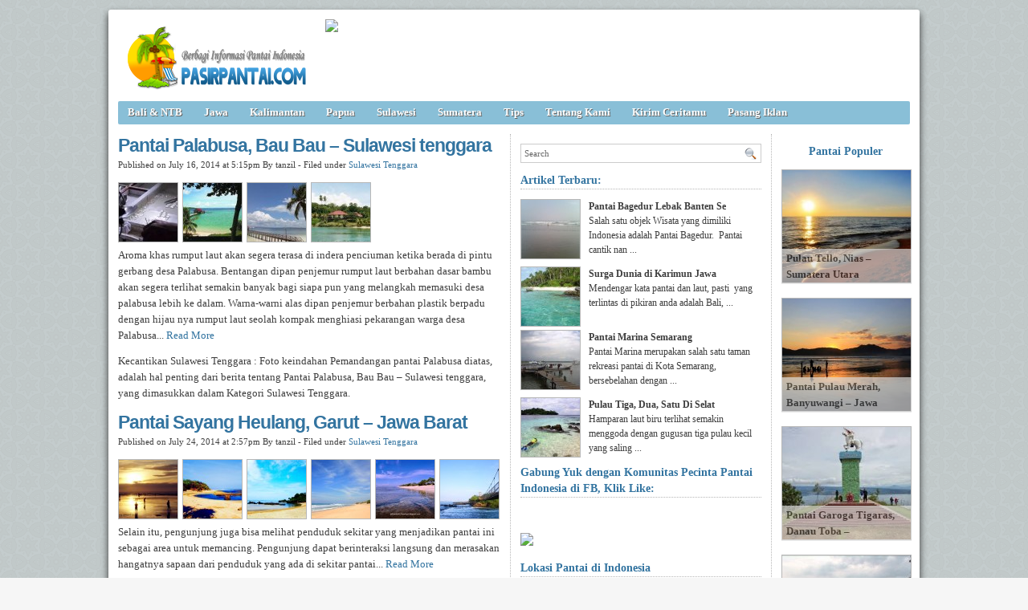

--- FILE ---
content_type: text/html; charset=UTF-8
request_url: https://pasirpantai.com/tag/gambar-palabusa/
body_size: 8047
content:
<!DOCTYPE html><html xmlns="http://www.w3.org/1999/xhtml" dir="ltr" lang="en-US" xmlns:x2="http://www.w3.org/2002/06/xhtml2" xmlns:fb="http://www.facebook.com/2008/fbml"><head><title>Gambar Palabusa : Pantai Palabusa, Bau Bau – Sulawesi tenggara. Gambar Palabusa. </title><meta name="description" content="Gambar Palabusa : Pantai Palabusa, Bau Bau – Sulawesi tenggara. Pulau,Palabusa,Obyek Wisata Palabusa,Jawa,Hutan,Pantai Bau Bau,Elang,Gambar Palabusa. " /><meta name="keywords" content="Gambar Palabusa : Pantai Palabusa, Bau Bau – Sulawesi tenggara. Pantai Pulau Sulawesi Tenggara,Keindahan Pantai Palabusa,Wisata Alam,Pulau,Besar,Mutiara,Kapal,Gambar Palabusa. " /><meta charset="UTF-8" /><meta name="robots" content="noindex, follow" /><link rel="shortcut icon" href="https://pasirpantai.com/wp-content/themes/pempek-modified/images/favicon.ico" type="image/x-icon" /><link rel="alternate" type="application/rss+xml" title="RSS 2.0" href="https://pasirpantai.com/feed/" /><link rel="alternate" type="text/xml" title="RSS .92" href="https://pasirpantai.com/feed/rss/" /><link rel="alternate" type="application/atom+xml" title="Atom 0.3" href="https://pasirpantai.com/feed/atom/" /><link rel="pingback" href="https://pasirpantai.com/xmlrpc.php" /><link rel="stylesheet" href="https://pasirpantai.com/wp-content/themes/pempek-modified/style.css" type="text/css" media="screen, projection" /><link href='http://fonts.googleapis.com/css?family=Asap' rel='stylesheet' type='text/css'>	
	
	
	</head><body itemscope itemtype="http://schema.org/WebPage"><div id="wr"><div id="h"><div class="lg mt ml"><h1 class="lg"><a href="https://pasirpantai.com" img src="https://pasirpantai.com/wp-content/uploads/2022/12/pasirpantai_logo111.png" title="PasirPantai.com: Tempat Berbagi Informasi Pantai di Indonesia">PasirPantai.com: Tempat Berbagi Informasi Pantai di Indonesia</a></h1></div><div class="ad1 mt">
<a href="http://www.pasirpantai.com/pasang-iklan/"><img src="http://www.pasirpantai.com/wp-content/uploads/2013/07/slotiklan1.png"></a></div></div><div id="n"><ul class="pnl">	<li class="cat-item cat-item-1"><a rel="nofollow" href="https://pasirpantai.com/category/balintb/">Bali &amp; NTB</a>
</li>
	<li class="cat-item cat-item-4"><a rel="nofollow" href="https://pasirpantai.com/category/jawa/">Jawa</a>
</li>
	<li class="cat-item cat-item-6"><a rel="nofollow" href="https://pasirpantai.com/category/kalimantan/">Kalimantan</a>
</li>
	<li class="cat-item cat-item-9"><a rel="nofollow" href="https://pasirpantai.com/category/papua/">Papua</a>
</li>
	<li class="cat-item cat-item-7"><a rel="nofollow" href="https://pasirpantai.com/category/sulawesi/">Sulawesi</a>
</li>
	<li class="cat-item cat-item-3"><a rel="nofollow" href="https://pasirpantai.com/category/sumatera/">Sumatera</a>
</li>
	<li class="cat-item cat-item-12"><a rel="nofollow" href="https://pasirpantai.com/category/tips/">Tips</a>
</li>
<li class="cat-item"><a rel="nofollow" href="http://www.pasirpantai.com/about/">Tentang Kami</a></li>
	<li class="cat-item"><a rel="nofollow" href="http://www.pasirpantai.com/kontributor/">Kirim Ceritamu</a></li>
	<li class="cat-item"><a rel="nofollow" href="http://www.pasirpantai.com/pasang-iklan/">Pasang Iklan</a></li></ul></div><div id="c">



<div id="isi">

	<h2 class="j">Pantai Palabusa, Bau Bau – Sulawesi tenggara<a href="https://pasirpantai.com/sulawesi/sulawesi-tenggara/pantai-palabusa-bau-bau-sulawesi-tenggara/" rel="follow">&#160;</a></h2><div class="meta mb">Published on July 16, 2014 at 5:15pm By tanzil - Filed under <a href="https://pasirpantai.com/category/sulawesi/sulawesi-tenggara/" rel="nofollow">Sulawesi Tenggara</a></div><div class="ht"><a href="https://pasirpantai.com/sulawesi/sulawesi-tenggara/pantai-palabusa-bau-bau-sulawesi-tenggara/attachment/pengolahan-mutiara/"><img src="https://pasirpantai.com/wp-content/uploads/2014/07/pengolahan-Mutiara-73x73.jpg" alt="Sulawesi Tenggara, : pengolahan Mutiara" /></a><a href="https://pasirpantai.com/sulawesi/sulawesi-tenggara/pantai-palabusa-bau-bau-sulawesi-tenggara/attachment/pesona-pantai-palabusa/"><img src="https://pasirpantai.com/wp-content/uploads/2014/07/pesona-pantai-palabusa-73x73.jpg" alt="Sulawesi Tenggara, : pesona pantai palabusa" /></a><a href="https://pasirpantai.com/sulawesi/sulawesi-tenggara/pantai-palabusa-bau-bau-sulawesi-tenggara/attachment/pantai-palabusa/"><img src="https://pasirpantai.com/wp-content/uploads/2014/07/pantai-palabusa-73x73.jpg" alt="Sulawesi Tenggara, : pantai palabusa" /></a><a href="https://pasirpantai.com/sulawesi/sulawesi-tenggara/pantai-palabusa-bau-bau-sulawesi-tenggara/attachment/keindahan-pemandangan-pantai-palabusa/"><img src="https://pasirpantai.com/wp-content/uploads/2014/07/keindahan-Pemandangan-pantai-Palabusa-73x73.jpg" alt="Sulawesi Tenggara, : keindahan Pemandangan pantai Palabusa" /></a></div><p>Aroma khas rumput laut akan segera terasa di indera penciuman ketika berada di pintu gerbang desa Palabusa. Bentangan dipan penjemur rumput laut berbahan dasar bambu akan segera terlihat semakin banyak bagi siapa pun yang melangkah memasuki desa palabusa lebih ke dalam. Warna-warni alas dipan penjemur berbahan plastik berpadu dengan hijau nya rumput laut seolah kompak menghiasi pekarangan warga desa Palabusa... <a href="https://pasirpantai.com/sulawesi/sulawesi-tenggara/pantai-palabusa-bau-bau-sulawesi-tenggara/">Read More</a></p><p>Kecantikan Sulawesi Tenggara : Foto keindahan Pemandangan pantai Palabusa  diatas, adalah hal penting dari berita tentang Pantai Palabusa, Bau Bau – Sulawesi tenggara, yang dimasukkan dalam Kategori Sulawesi Tenggara.</p>
		  
		  
		  
		  <h2 class="j">Pantai Sayang Heulang, Garut – Jawa Barat<a href="https://pasirpantai.com/jawa/jawa-barat/terpukau-akan-keindahan-pantai-sayang-heulang-garut-jawa-barat/" rel="follow">&#160;</a></h2><div class="meta mb">Published on July 24, 2014 at 2:57pm By tanzil - Filed under <a href="https://pasirpantai.com/category/sulawesi/sulawesi-tenggara/" rel="nofollow">Sulawesi Tenggara</a></div><div class="ht"><a href="https://pasirpantai.com/jawa/jawa-barat/terpukau-akan-keindahan-pantai-sayang-heulang-garut-jawa-barat/attachment/sunrise-pantai-sayang-heulang/"><img src="https://pasirpantai.com/wp-content/uploads/2014/07/sunrise-pantai-sayang-heulang-73x73.jpg" alt="Sulawesi Tenggara, : sunrise pantai sayang heulang" /></a><a href="https://pasirpantai.com/jawa/jawa-barat/terpukau-akan-keindahan-pantai-sayang-heulang-garut-jawa-barat/attachment/sisi-lain-pantai-sayang-heulang/"><img src="https://pasirpantai.com/wp-content/uploads/2014/07/sisi-lain-pantai-Sayang-Heulang-73x73.jpg" alt="Sulawesi Tenggara, : sisi lain pantai Sayang Heulang" /></a><a href="https://pasirpantai.com/jawa/jawa-barat/terpukau-akan-keindahan-pantai-sayang-heulang-garut-jawa-barat/attachment/pemandangan-di-pantai-sayang-heulang/"><img src="https://pasirpantai.com/wp-content/uploads/2014/07/pemandangan-di-pantai-sayang-heulang-73x73.jpg" alt="Sulawesi Tenggara, : pemandangan di pantai sayang heulang" /></a><a href="https://pasirpantai.com/jawa/jawa-barat/terpukau-akan-keindahan-pantai-sayang-heulang-garut-jawa-barat/attachment/hamparan-pasir-pantai-sayang-heulang/"><img src="https://pasirpantai.com/wp-content/uploads/2014/07/hamparan-pasir-pantai-sayang-heulang-73x73.jpg" alt="Sulawesi Tenggara, : hamparan pasir pantai sayang heulang" /></a><a href="https://pasirpantai.com/jawa/jawa-barat/terpukau-akan-keindahan-pantai-sayang-heulang-garut-jawa-barat/attachment/pantai-sayang-heulang/"><img src="https://pasirpantai.com/wp-content/uploads/2014/07/pantai-Sayang-Heulang-73x73.jpg" alt="Sulawesi Tenggara, : pantai Sayang Heulang" /></a><a href="https://pasirpantai.com/jawa/jawa-barat/terpukau-akan-keindahan-pantai-sayang-heulang-garut-jawa-barat/attachment/jembatan-di-pantai-sayang-heulang/"><img src="https://pasirpantai.com/wp-content/uploads/2014/07/jembatan-di-pantai-sayang-heulang-73x73.jpg" alt="Sulawesi Tenggara, : jembatan di pantai sayang heulang" /></a></div><p>Selain itu, pengunjung juga bisa melihat penduduk sekitar yang menjadikan pantai ini sebagai area untuk memancing. Pengunjung dapat berinteraksi langsung dan merasakan hangatnya sapaan dari penduduk yang ada di sekitar pantai... <a href="https://pasirpantai.com/jawa/jawa-barat/terpukau-akan-keindahan-pantai-sayang-heulang-garut-jawa-barat/">Read More</a></p><p>Kecantikan Sulawesi Tenggara : Foto jembatan di pantai sayang heulang  diatas, adalah hal penting dari berita tentang Pantai Palabusa, Bau Bau – Sulawesi tenggara, yang dimasukkan dalam Kategori Sulawesi Tenggara.</p><h2 class="j">Pantai Angsana, Tanah Bumbu &#8211; Kalimntan Selatan<a href="https://pasirpantai.com/kalimantan/kalimantan-selatan/pantai-angsana-potensi-wisata-dan-budaya-bahari/" rel="follow">&#160;</a></h2><div class="meta mb">Published on June 28, 2014 at 12:31pm By tanzil - Filed under <a href="https://pasirpantai.com/category/sulawesi/sulawesi-tenggara/" rel="nofollow">Sulawesi Tenggara</a></div><div class="ht"><a href="https://pasirpantai.com/kalimantan/kalimantan-selatan/pantai-angsana-potensi-wisata-dan-budaya-bahari/attachment/jembatan-di-pantai-angsana/"><img src="https://pasirpantai.com/wp-content/uploads/2014/06/jembatan-di-pantai-angsana-73x73.jpg" alt="Sulawesi Tenggara, : jembatan di pantai angsana" /></a><a href="https://pasirpantai.com/kalimantan/kalimantan-selatan/pantai-angsana-potensi-wisata-dan-budaya-bahari/attachment/pemandangan-bawah-laut-anggasana/"><img src="https://pasirpantai.com/wp-content/uploads/2014/06/pemandangan-bawah-laut-anggasana-73x73.jpg" alt="Sulawesi Tenggara, : pemandangan bawah laut anggasana" /></a><a href="https://pasirpantai.com/kalimantan/kalimantan-selatan/pantai-angsana-potensi-wisata-dan-budaya-bahari/attachment/panorama-pantai-angsana/"><img src="https://pasirpantai.com/wp-content/uploads/2014/06/panorama-pantai-angsana-73x73.jpg" alt="Sulawesi Tenggara, : panorama pantai angsana" /></a><a href="https://pasirpantai.com/kalimantan/kalimantan-selatan/pantai-angsana-potensi-wisata-dan-budaya-bahari/attachment/padat-pengunjung-pantai-angsana/"><img src="https://pasirpantai.com/wp-content/uploads/2014/06/padat-pengunjung-pantai-angsana-73x73.jpg" alt="Sulawesi Tenggara, : padat pengunjung pantai angsana" /></a><a href="https://pasirpantai.com/kalimantan/kalimantan-selatan/pantai-angsana-potensi-wisata-dan-budaya-bahari/attachment/nemo-di-anggasana/"><img src="https://pasirpantai.com/wp-content/uploads/2014/06/Nemo-di-anggasana-73x73.jpg" alt="Sulawesi Tenggara, : Nemo di anggasana" /></a><a href="https://pasirpantai.com/kalimantan/kalimantan-selatan/pantai-angsana-potensi-wisata-dan-budaya-bahari/attachment/snorkling-di-anggasana/"><img src="https://pasirpantai.com/wp-content/uploads/2014/06/snorkling-di-anggasana-73x73.jpg" alt="Sulawesi Tenggara, : snorkling di anggasana" /></a></div><p>Bagi yang snorkeling di manapun di Indonesia, khusus nya laut Angsana, hati-hati lah saat ber snorkeling. Jangan sampai kegiatan snorkeling Anda merusak terumbu karang di dalam nya. Jika anda mengalami kelelahan saat berenang, jangan sekali-kali Anda menginjakkan kaki di atas terumbu karang. Karena ada beberapa jenis terumbu karang yang mudah sekali rapuh jika terinjak kaki kita. Istirahat lah dengan menggunakan pelampung, dengan cara mengapung di air, kaki jangan di letakkan di atas terumbu karang. Pertumbuhan terumbu karang sangat lamban, namun merusak atau mematahkan terumbu karang tersebut hanya sekejap saja. Jangan sampai Anda termasuk orang yang merusak kekayaan alam tersebut. Mari jaga kelestarian terumbu karang Indonesia termasuk di Pantai Angsana, Kalsel... <a href="https://pasirpantai.com/kalimantan/kalimantan-selatan/pantai-angsana-potensi-wisata-dan-budaya-bahari/">Read More</a></p><p>Kecantikan Sulawesi Tenggara : Foto snorkling di anggasana  diatas, adalah hal penting dari berita tentang Pantai Palabusa, Bau Bau – Sulawesi tenggara, yang dimasukkan dalam Kategori Sulawesi Tenggara.</p><h2 class="j">The Passage,  Raja Ampat &#8211; Papua<a href="https://pasirpantai.com/papua/the-passage-raja-ampat-papua/" rel="follow">&#160;</a></h2><div class="meta mb">Published on November 14, 2014 at 11:31am By tanzil - Filed under <a href="https://pasirpantai.com/category/sulawesi/sulawesi-tenggara/" rel="nofollow">Sulawesi Tenggara</a></div><div class="ht"><a href="https://pasirpantai.com/papua/the-passage-raja-ampat-papua/attachment/air-laut-yang-sangat-jernih-di-the-passage/"><img src="https://pasirpantai.com/wp-content/uploads/2014/11/air-laut-yang-sangat-jernih-di-the-passage-73x73.png" alt="Sulawesi Tenggara, : air laut yang sangat jernih di the passage" /></a><a href="https://pasirpantai.com/papua/the-passage-raja-ampat-papua/attachment/pemandangan-alam-the-passage/"><img src="https://pasirpantai.com/wp-content/uploads/2014/11/pemandangan-alam-the-passage-73x73.jpg" alt="Sulawesi Tenggara, : pemandangan alam the passage" /></a><a href="https://pasirpantai.com/papua/the-passage-raja-ampat-papua/attachment/pemandangan-bawah-laut-the-passage/"><img src="https://pasirpantai.com/wp-content/uploads/2014/11/pemandangan-bawah-laut-the-passage-73x73.jpg" alt="Sulawesi Tenggara, : pemandangan bawah laut the passage" /></a><a href="https://pasirpantai.com/papua/the-passage-raja-ampat-papua/attachment/the-passage-raja-ampat/"><img src="https://pasirpantai.com/wp-content/uploads/2014/11/the-passage-raja-ampat-73x73.jpg" alt="Sulawesi Tenggara, : the passage - raja ampat" /></a><a href="https://pasirpantai.com/papua/the-passage-raja-ampat-papua/attachment/diving-di-the-passage/"><img src="https://pasirpantai.com/wp-content/uploads/2014/11/diving-di-the-passage-73x73.jpg" alt="Sulawesi Tenggara, : diving di the passage" /></a><a href="https://pasirpantai.com/papua/the-passage-raja-ampat-papua/attachment/panorama-the-passage/"><img src="https://pasirpantai.com/wp-content/uploads/2014/11/panorama-the-passage-73x73.jpg" alt="Sulawesi Tenggara, : panorama the passage" /></a></div><p><strong>Tips</strong>.. <a href="https://pasirpantai.com/papua/the-passage-raja-ampat-papua/">Read More</a></p><p>Kecantikan Sulawesi Tenggara : Foto panorama the passage  diatas, adalah hal penting dari berita tentang Pantai Palabusa, Bau Bau – Sulawesi tenggara, yang dimasukkan dalam Kategori Sulawesi Tenggara.</p><h2 class="j">Pantai Pasir Padi, Pangkalpinang &#8211; Bangka Belitung<a href="https://pasirpantai.com/sumatera/bangka/pantai-pasir-padi-pangkalpinang-bangka-belitung/" rel="follow">&#160;</a></h2><div class="meta mb">Published on July 18, 2014 at 9:41am By tanzil - Filed under <a href="https://pasirpantai.com/category/sulawesi/sulawesi-tenggara/" rel="nofollow">Sulawesi Tenggara</a></div><div class="ht"><a href="https://pasirpantai.com/sumatera/bangka/pantai-pasir-padi-pangkalpinang-bangka-belitung/attachment/panorama-gugusan-bebatuan-di-pantai-pasir-padi/"><img src="https://pasirpantai.com/wp-content/uploads/2014/07/Panorama-Gugusan-Bebatuan-di-Pantai-Pasir-Padi-73x73.jpg" alt="Sulawesi Tenggara, : Panorama Gugusan Bebatuan di Pantai Pasir Padi" /></a><a href="https://pasirpantai.com/sumatera/bangka/pantai-pasir-padi-pangkalpinang-bangka-belitung/attachment/suasana-senja-di-pantai-pasir-padi/"><img src="https://pasirpantai.com/wp-content/uploads/2014/07/Suasana-Senja-Di-Pantai-Pasir-Padi-73x73.jpg" alt="Sulawesi Tenggara, : Suasana Senja Di Pantai Pasir Padi" /></a><a href="https://pasirpantai.com/sumatera/bangka/pantai-pasir-padi-pangkalpinang-bangka-belitung/attachment/sunset-di-pantai-pasir-padi/"><img src="https://pasirpantai.com/wp-content/uploads/2014/07/Sunset-di-Pantai-Pasir-Padi-73x73.jpg" alt="Sulawesi Tenggara, : Sunset di Pantai Pasir Padi" /></a><a href="https://pasirpantai.com/sumatera/bangka/pantai-pasir-padi-pangkalpinang-bangka-belitung/attachment/pantai-pasir-padi/"><img src="https://pasirpantai.com/wp-content/uploads/2014/07/Pantai-Pasir-Padi-73x73.jpg" alt="Sulawesi Tenggara, : Pantai Pasir Padi" /></a><a href="https://pasirpantai.com/sumatera/bangka/pantai-pasir-padi-pangkalpinang-bangka-belitung/attachment/keindahan-pantai-pasir-padi/"><img src="https://pasirpantai.com/wp-content/uploads/2014/07/keindahan-Pantai-Pasir-Padi-73x73.jpg" alt="Sulawesi Tenggara, : keindahan Pantai Pasir Padi" /></a></div><p>Beberapa restoran berdiri menghadap pantai. Ada restoran yang mempunyai konsep berupa pondok-pondok kecil yang berjejer bersebelahan. Anda bisa memilih pondok yang masih kosong dan memesan makanan dari pondok tersebut. Jika beruntung anda bisa memperoleh pondok yang tepat berada di bibir pantai pada saat ramai. Dari beberapa restoran yang ada di pantai Pasir Padi pangkalpinang, mungkin yang paling menarik adalah restoran berbentuk kapal... <a href="https://pasirpantai.com/sumatera/bangka/pantai-pasir-padi-pangkalpinang-bangka-belitung/">Read More</a></p><p>Kecantikan Sulawesi Tenggara : Foto keindahan Pantai Pasir Padi  diatas, adalah hal penting dari berita tentang Pantai Palabusa, Bau Bau – Sulawesi tenggara, yang dimasukkan dalam Kategori Sulawesi Tenggara.</p><h2 class="j">Pantai Mailan Makbon, Sorong &#8211; Papua<a href="https://pasirpantai.com/papua/pantai-mailan-makbon-sorong-papua/" rel="follow">&#160;</a></h2><div class="meta mb">Published on July 10, 2014 at 3:07pm By tanzil - Filed under <a href="https://pasirpantai.com/category/sulawesi/sulawesi-tenggara/" rel="nofollow">Sulawesi Tenggara</a></div><div class="ht"><a href="https://pasirpantai.com/papua/pantai-mailan-makbon-sorong-papua/attachment/suasana-senja-di-pantai-mailan-makbon/"><img src="https://pasirpantai.com/wp-content/uploads/2014/07/suasana-senja-di-pantai-Mailan-Makbon-73x73.jpg" alt="Sulawesi Tenggara, : suasana senja di  pantai Mailan Makbon" /></a><a href="https://pasirpantai.com/papua/pantai-mailan-makbon-sorong-papua/attachment/hamparan-pasir-putih-di-pantai-mailan-makbon/"><img src="https://pasirpantai.com/wp-content/uploads/2014/07/hamparan-pasir-putih-di-pantai-Mailan-Makbon-73x73.jpg" alt="Sulawesi Tenggara, : hamparan pasir putih di  pantai Mailan Makbon" /></a><a href="https://pasirpantai.com/papua/pantai-mailan-makbon-sorong-papua/attachment/asyiknya-memancing-di-pantai-mailan-makbon/"><img src="https://pasirpantai.com/wp-content/uploads/2014/07/asyiknya-memancing-di-pantai-Mailan-Makbon-73x73.jpg" alt="Sulawesi Tenggara, : asyiknya memancing di pantai Mailan Makbon" /></a><a href="https://pasirpantai.com/papua/pantai-mailan-makbon-sorong-papua/attachment/gazebo-di-pantai-mailan-makbon/"><img src="https://pasirpantai.com/wp-content/uploads/2014/07/gazebo-di-pantai-Mailan-Makbon-73x73.jpg" alt="Sulawesi Tenggara, : gazebo di pantai Mailan Makbon" /></a></div><p><strong>Wisata</strong>.. <a href="https://pasirpantai.com/papua/pantai-mailan-makbon-sorong-papua/">Read More</a></p><p>Kecantikan Sulawesi Tenggara : Foto gazebo di pantai Mailan Makbon  diatas, adalah hal penting dari berita tentang Pantai Palabusa, Bau Bau – Sulawesi tenggara, yang dimasukkan dalam Kategori Sulawesi Tenggara.</p><h2 class="j">Pantai Karang Copong, Banten – Jawa Barat<a href="https://pasirpantai.com/jawa/jawa-barat/pantai-karang-copong-pantai-dengan-karang-karang-yang-menghiasi-bibir-pantainya-banten-jawa-barat/" rel="follow">&#160;</a></h2><div class="meta mb">Published on August 31, 2014 at 9:54am By tanzil - Filed under <a href="https://pasirpantai.com/category/sulawesi/sulawesi-tenggara/" rel="nofollow">Sulawesi Tenggara</a></div><div class="ht"><a href="https://pasirpantai.com/jawa/jawa-barat/pantai-karang-copong-pantai-dengan-karang-karang-yang-menghiasi-bibir-pantainya-banten-jawa-barat/attachment/canoing-di-pulau-pamanggangan-sekitar-handeuleum/"><img src="https://pasirpantai.com/wp-content/uploads/2014/08/Canoing-di-Pulau-Pamanggangan-sekitar-Handeuleum-73x73.jpg" alt="Sulawesi Tenggara, : Canoing di Pulau Pamanggangan, sekitar Handeuleum" /></a><a href="https://pasirpantai.com/jawa/jawa-barat/pantai-karang-copong-pantai-dengan-karang-karang-yang-menghiasi-bibir-pantainya-banten-jawa-barat/attachment/debur-ombak-di-pantai-karang-copong/"><img src="https://pasirpantai.com/wp-content/uploads/2014/08/debur-ombak-di-Pantai-Karang-Copong-73x73.jpg" alt="Sulawesi Tenggara, : debur ombak di Pantai Karang Copong" /></a><a href="https://pasirpantai.com/jawa/jawa-barat/pantai-karang-copong-pantai-dengan-karang-karang-yang-menghiasi-bibir-pantainya-banten-jawa-barat/attachment/snorkling-dan-diving-di-cihandarusa-pulau-peucang/"><img src="https://pasirpantai.com/wp-content/uploads/2014/08/Snorkling-dan-diving-di-Cihandarusa-Pulau-Peucang-73x73.jpg" alt="Sulawesi Tenggara, : Snorkling dan diving di Cihandarusa, Pulau Peucang" /></a><a href="https://pasirpantai.com/jawa/jawa-barat/pantai-karang-copong-pantai-dengan-karang-karang-yang-menghiasi-bibir-pantainya-banten-jawa-barat/attachment/sunset-di-pantai-karang-copong/"><img src="https://pasirpantai.com/wp-content/uploads/2014/08/sunset-di-Pantai-Karang-Copong-73x73.jpg" alt="Sulawesi Tenggara, : sunset di Pantai Karang Copong" /></a><a href="https://pasirpantai.com/jawa/jawa-barat/pantai-karang-copong-pantai-dengan-karang-karang-yang-menghiasi-bibir-pantainya-banten-jawa-barat/attachment/karang-copong/"><img src="https://pasirpantai.com/wp-content/uploads/2014/08/Karang-Copong-73x73.jpg" alt="Sulawesi Tenggara, : Karang Copong" /></a><a href="https://pasirpantai.com/jawa/jawa-barat/pantai-karang-copong-pantai-dengan-karang-karang-yang-menghiasi-bibir-pantainya-banten-jawa-barat/attachment/pantai-karang-copong/"><img src="https://pasirpantai.com/wp-content/uploads/2014/08/pantai-karang-copong-73x73.jpg" alt="Sulawesi Tenggara, : pantai karang copong" /></a></div><p><strong>Snorkling dan Diving di Ciharashas, Pulau Panaitan</strong>.. <a href="https://pasirpantai.com/jawa/jawa-barat/pantai-karang-copong-pantai-dengan-karang-karang-yang-menghiasi-bibir-pantainya-banten-jawa-barat/">Read More</a></p><p>Kecantikan Sulawesi Tenggara : Foto pantai karang copong  diatas, adalah hal penting dari berita tentang Pantai Palabusa, Bau Bau – Sulawesi tenggara, yang dimasukkan dalam Kategori Sulawesi Tenggara.</p><h2 class="j">Pantai APRA, Cianjur – Jawa Barat<a href="https://pasirpantai.com/jawa/jawa-barat/pantai-apra-cianjur-jawa-barat/" rel="follow">&#160;</a></h2><div class="meta mb">Published on August 17, 2014 at 10:22am By tanzil - Filed under <a href="https://pasirpantai.com/category/sulawesi/sulawesi-tenggara/" rel="nofollow">Sulawesi Tenggara</a></div><div class="ht"><a href="https://pasirpantai.com/jawa/jawa-barat/pantai-apra-cianjur-jawa-barat/attachment/pantai-apra/"><img src="https://pasirpantai.com/wp-content/uploads/2014/08/Pantai-Apra-73x73.jpg" alt="Sulawesi Tenggara, : Pantai Apra" /></a><a href="https://pasirpantai.com/jawa/jawa-barat/pantai-apra-cianjur-jawa-barat/attachment/pintu-masuk-menuju-pantai-apra/"><img src="https://pasirpantai.com/wp-content/uploads/2014/08/Pintu-Masuk-Menuju-Pantai-Apra-73x73.jpg" alt="Sulawesi Tenggara, : Pintu Masuk Menuju Pantai Apra" /></a><a href="https://pasirpantai.com/jawa/jawa-barat/pantai-apra-cianjur-jawa-barat/attachment/deburan-ombak-di-pantai-apra/"><img src="https://pasirpantai.com/wp-content/uploads/2014/08/Deburan-Ombak-di-Pantai-Apra-73x73.jpg" alt="Sulawesi Tenggara, : Deburan Ombak di Pantai Apra" /></a><a href="https://pasirpantai.com/jawa/jawa-barat/pantai-apra-cianjur-jawa-barat/attachment/keindahan-alam-di-pantai-apra/"><img src="https://pasirpantai.com/wp-content/uploads/2014/08/Keindahan-Alam-Di-Pantai-Apra-73x73.jpg" alt="Sulawesi Tenggara, : Keindahan Alam Di Pantai Apra" /></a></div><p>Warga yang tinggal disekitar pantai ini menempati rumah-rumah yang kelihatannya permanen dan dihuni bersama para leluhur mereka sebelumnya. Hanya saja bentuk rumahnya agak berbeda dengan rumah kebanyakan yang kerap kita lihat ditengah-tengah masyarakat. Antara pondasi rumah dengan lantai terdapat jarak 1 meter (seperti rumah Kalimantan). Lantai rumah terbuat dari papan kayu yang disusun rapi... <a href="https://pasirpantai.com/jawa/jawa-barat/pantai-apra-cianjur-jawa-barat/">Read More</a></p><p>Kecantikan Sulawesi Tenggara : Foto Keindahan Alam Di Pantai Apra  diatas, adalah hal penting dari berita tentang Pantai Palabusa, Bau Bau – Sulawesi tenggara, yang dimasukkan dalam Kategori Sulawesi Tenggara.</p><h2 class="j">Pantai Licin, Malang – Jawa Timur<a href="https://pasirpantai.com/jawa/jawa-timur/pantai-licin-pantai-eksotis-dengan-hamparan-pasir-hitam-malang-jawa-timur/" rel="follow">&#160;</a></h2><div class="meta mb">Published on August 31, 2014 at 10:33am By tanzil - Filed under <a href="https://pasirpantai.com/category/sulawesi/sulawesi-tenggara/" rel="nofollow">Sulawesi Tenggara</a></div><div class="ht"><a href="https://pasirpantai.com/jawa/jawa-timur/pantai-licin-pantai-eksotis-dengan-hamparan-pasir-hitam-malang-jawa-timur/attachment/sunset-di-pantai-licin/"><img src="https://pasirpantai.com/wp-content/uploads/2014/08/sunset-di-pantai-licin-73x73.jpg" alt="Sulawesi Tenggara, : sunset di pantai licin" /></a><a href="https://pasirpantai.com/jawa/jawa-timur/pantai-licin-pantai-eksotis-dengan-hamparan-pasir-hitam-malang-jawa-timur/attachment/indahnya-pantai-licin/"><img src="https://pasirpantai.com/wp-content/uploads/2014/08/indahnya-pantai-licin-73x73.jpg" alt="Sulawesi Tenggara, : indahnya pantai licin" /></a><a href="https://pasirpantai.com/jawa/jawa-timur/pantai-licin-pantai-eksotis-dengan-hamparan-pasir-hitam-malang-jawa-timur/attachment/keindahan-alam-pantai-licin/"><img src="https://pasirpantai.com/wp-content/uploads/2014/08/keindahan-alam-pantai-licin-73x73.jpg" alt="Sulawesi Tenggara, : keindahan alam pantai licin" /></a><a href="https://pasirpantai.com/jawa/jawa-timur/pantai-licin-pantai-eksotis-dengan-hamparan-pasir-hitam-malang-jawa-timur/attachment/pantai-licin/"><img src="https://pasirpantai.com/wp-content/uploads/2014/08/pantai-licin-73x73.jpg" alt="Sulawesi Tenggara, : pantai licin" /></a><a href="https://pasirpantai.com/jawa/jawa-timur/pantai-licin-pantai-eksotis-dengan-hamparan-pasir-hitam-malang-jawa-timur/attachment/pemandangan-di-pantai-licin/"><img src="https://pasirpantai.com/wp-content/uploads/2014/08/pemandangan-di-pantai-licin-73x73.jpg" alt="Sulawesi Tenggara, : pemandangan di pantai licin" /></a><a href="https://pasirpantai.com/jawa/jawa-timur/pantai-licin-pantai-eksotis-dengan-hamparan-pasir-hitam-malang-jawa-timur/attachment/deburan-ombak-di-pantai-licin/"><img src="https://pasirpantai.com/wp-content/uploads/2014/08/deburan-ombak-di-pantai-licin-73x73.jpg" alt="Sulawesi Tenggara, : deburan ombak di pantai licin" /></a></div><p>Sebelah utara pantai terdapat Kerangkungan, yaitu daerah pantai yang digunakan untuk matapencaharian nelayan guna mencari ikan, sehingga terdapat banyak perahu berjejeran. Disana, pengunjung juga bisa membeli ikan segar dari nelayan sebagai buah tangan. Tidak hanya itu, ikan laut juga masih bisa dijumpai di bagian selatan pantai licin, walaupun tidak sebanyak di Kerangkungan, karena pantai bagian selatan ini memang untuk pariwisata. Namun, pengunjung masih bisa bersantai sambil memancing di atas batu karang. Tidak membutuhkan waktu lama, dalam beberapa menit menunggu saja sudah ada ikan yang teperdaya oleh umpan pancing itu... <a href="https://pasirpantai.com/jawa/jawa-timur/pantai-licin-pantai-eksotis-dengan-hamparan-pasir-hitam-malang-jawa-timur/">Read More</a></p><p>Kecantikan Sulawesi Tenggara : Foto deburan ombak di pantai licin  diatas, adalah hal penting dari berita tentang Pantai Palabusa, Bau Bau – Sulawesi tenggara, yang dimasukkan dalam Kategori Sulawesi Tenggara.</p><h2 class="j">Pantai Gedambaan, Kota Baru – Kalimantan Selatan<a href="https://pasirpantai.com/kalimantan/kalimantan-selatan/pantai-gedambaan-kota-baru-kalimantan-selatan/" rel="follow">&#160;</a></h2><div class="meta mb">Published on June 28, 2014 at 3:30pm By tanzil - Filed under <a href="https://pasirpantai.com/category/sulawesi/sulawesi-tenggara/" rel="nofollow">Sulawesi Tenggara</a></div><div class="ht"><a href="https://pasirpantai.com/kalimantan/kalimantan-selatan/pantai-gedambaan-kota-baru-kalimantan-selatan/attachment/pantai-gedambaan-ulau-laut-utara-kotabaru/"><img src="https://pasirpantai.com/wp-content/uploads/2014/06/Pantai-Gedambaan-ulau-Laut-Utara-Kotabaru-73x73.jpg" alt="Sulawesi Tenggara, : Pantai Gedambaan, Kotabaru" /></a><a href="https://pasirpantai.com/kalimantan/kalimantan-selatan/pantai-gedambaan-kota-baru-kalimantan-selatan/attachment/penginapan-pantai-gedambaan/"><img src="https://pasirpantai.com/wp-content/uploads/2014/06/penginapan-pantai-gedambaan-73x73.jpg" alt="Sulawesi Tenggara, : penginapan pantai gedambaan" /></a><a href="https://pasirpantai.com/kalimantan/kalimantan-selatan/pantai-gedambaan-kota-baru-kalimantan-selatan/attachment/pantai-gedambaan-karang-tiung-kotabaru-kalimantan-selatan/"><img src="https://pasirpantai.com/wp-content/uploads/2014/06/Pantai-Gedambaan-Karang-Tiung-Kotabaru-Kalimantan-Selatan-73x73.jpg" alt="Sulawesi Tenggara, : Pantai Gedambaan, Karang Tiung, Kotabaru, Kalimantan Selatan" /></a><a href="https://pasirpantai.com/kalimantan/kalimantan-selatan/pantai-gedambaan-kota-baru-kalimantan-selatan/attachment/pesona-pantai-gedambaan/"><img src="https://pasirpantai.com/wp-content/uploads/2014/06/pesona-Pantai-gedambaan-73x73.jpg" alt="Sulawesi Tenggara, : pesona Pantai gedambaan" /></a><a href="https://pasirpantai.com/kalimantan/kalimantan-selatan/pantai-gedambaan-kota-baru-kalimantan-selatan/attachment/kolam-renang-di-pantai-gedambaan/"><img src="https://pasirpantai.com/wp-content/uploads/2014/06/kolam-renang-di-Pantai-Gedambaan-73x73.jpg" alt="Sulawesi Tenggara, : kolam renang di Pantai Gedambaan" /></a><a href="https://pasirpantai.com/kalimantan/kalimantan-selatan/pantai-gedambaan-kota-baru-kalimantan-selatan/attachment/ramai-wisatawan-pantai-gedambaan/"><img src="https://pasirpantai.com/wp-content/uploads/2014/06/Ramai-Wisatawan-Pantai-Gedambaan-73x73.jpg" alt="Sulawesi Tenggara, : Ramai Wisatawan Pantai Gedambaan" /></a></div><p>Pantai Gedambaan merupakan sedikit dari pantai yang ada di Indonesia yang masih memiliki hutan mangrove. Hutan mangrove ini merupakan tempat habitat beberapa spesies fauna, seperti: burung, kunang-kunang, dan lebah.. <a href="https://pasirpantai.com/kalimantan/kalimantan-selatan/pantai-gedambaan-kota-baru-kalimantan-selatan/">Read More</a></p><p>Kecantikan Sulawesi Tenggara : Foto Ramai Wisatawan Pantai Gedambaan  diatas, adalah hal penting dari berita tentang Pantai Palabusa, Bau Bau – Sulawesi tenggara, yang dimasukkan dalam Kategori Sulawesi Tenggara.</p>      </div><!--end #isi -->


<div id="ska">	
	
	
	<div class="searchbox mt l"><form id="searchform" action="https://pasirpantai.com" method="get"><fieldset><input type="text" value="Search" onblur="if(this.value=='') this.value='Search';" onfocus="if(this.value=='Search') this.value='';" name="s"><button type="submit"></button></fieldset></form></div><p class="str">Artikel Terbaru:</p><div class="gk"><div class="gkl"><a href="https://pasirpantai.com/banten-2/pantai-bagedur-lebak-banten-serang/" title="Pantai Bagedur Lebak Banten Serang"><img src="https://pasirpantai.com/wp-content/uploads/2012/09/pantai-bagedur-lebak-banten-73x73.jpg" width="73" height="73"></a></div><p class="gkr"><strong>Pantai Bagedur Lebak Banten Se</strong></br>Salah satu objek Wisata yang dimiliki Indonesia adalah Pantai Bagedur.  Pantai cantik nan ...</p><div class="clear"></div><div class="gkl"><a href="https://pasirpantai.com/jawa/karimun-jawa/surga-dunia-di-karimun-jawa/" title="Surga Dunia di Karimun Jawa"><img src="https://pasirpantai.com/wp-content/uploads/2009/09/pulau-karimun-jawa-73x73.jpg" width="73" height="73"></a></div><p class="gkr"><strong>Surga Dunia di Karimun Jawa</strong></br>Mendengar kata pantai dan laut, pasti  yang terlintas di pikiran anda adalah Bali, ...</p><div class="clear"></div><div class="gkl"><a href="https://pasirpantai.com/jawa/jawa-tengah/pantai-marina-semarang/" title="Pantai Marina Semarang"><img src="https://pasirpantai.com/wp-content/uploads/2013/06/dermaga-pantai-marina-73x73.jpg" width="73" height="73"></a></div><p class="gkr"><strong>Pantai Marina Semarang</strong></br>Pantai Marina merupakan salah satu taman rekreasi pantai di Kota Semarang, bersebelahan dengan ...</p><div class="clear"></div><div class="gkl"><a href="https://pasirpantai.com/sulawesi/maluku/pulau-tiga-dua-satu-di-selatan-ambon-maluku/" title="Pulau Tiga, Dua, Satu Di Selatan Ambon &#8211; Maluku"><img src="https://pasirpantai.com/wp-content/uploads/2014/12/Snorkling-Di-Pulau-Tiga-73x73.jpg" width="73" height="73"></a></div><p class="gkr"><strong>Pulau Tiga, Dua, Satu Di Selat</strong></br>Hamparan laut biru terlihat semakin menggoda dengan gugusan tiga pulau kecil yang saling ...</p><div class="clear"></div></div><p class="str">Gabung Yuk dengan Komunitas Pecinta Pantai Indonesia di FB, Klik Like:</p><div class="ad3"><div class="fb-like-box" data-href="https://www.facebook.com/PecintaPantaiIndonesia" data-width="300" data-show-faces="true" data-stream="false" data-header="true"></div></div><div class="ad3 mt"><a href="http://www.pasirpantai.com/pasang-iklan/"><img src="http://www.pasirpantai.com/wp-content/uploads/2013/07/slotiklan2.png"></a></div><p class="str mt">Lokasi Pantai di Indonesia</p><div class="gk"><div class="tagcloud">	<li class="cat-item cat-item-1"><a rel="nofollow" href="https://pasirpantai.com/category/balintb/">Bali &amp; NTB</a>
<ul class='children'>
	<li class="cat-item cat-item-8"><a rel="nofollow" href="https://pasirpantai.com/category/balintb/bali/">Bali</a>
</li>
	<li class="cat-item cat-item-22"><a rel="nofollow" href="https://pasirpantai.com/category/balintb/lombok/">Lombok</a>
</li>
	<li class="cat-item cat-item-23"><a rel="nofollow" href="https://pasirpantai.com/category/balintb/nusa-tenggara/">Nusa Tenggara</a>
</li>
</ul>
</li>
	<li class="cat-item cat-item-2162"><a rel="nofollow" href="https://pasirpantai.com/category/banten-2/">Banten</a>
</li>
	<li class="cat-item cat-item-18529"><a rel="nofollow" href="https://pasirpantai.com/category/flores-2/">Flores</a>
</li>
	<li class="cat-item cat-item-18198"><a rel="nofollow" href="https://pasirpantai.com/category/gorontalo-2/">Gorontalo</a>
</li>
	<li class="cat-item cat-item-4"><a rel="nofollow" href="https://pasirpantai.com/category/jawa/">Jawa</a>
<ul class='children'>
	<li class="cat-item cat-item-192"><a rel="nofollow" href="https://pasirpantai.com/category/jawa/diy-yogyakarta/">DIY Yogyakarta</a>
</li>
	<li class="cat-item cat-item-2108"><a rel="nofollow" href="https://pasirpantai.com/category/jawa/dki-jakarta-jawa/">DKI Jakarta</a>
</li>
	<li class="cat-item cat-item-133"><a rel="nofollow" href="https://pasirpantai.com/category/jawa/jawa-barat/">Jawa Barat</a>
</li>
	<li class="cat-item cat-item-154"><a rel="nofollow" href="https://pasirpantai.com/category/jawa/jawa-tengah/">Jawa Tengah</a>
</li>
	<li class="cat-item cat-item-167"><a rel="nofollow" href="https://pasirpantai.com/category/jawa/jawa-timur/">Jawa Timur</a>
</li>
	<li class="cat-item cat-item-15"><a rel="nofollow" href="https://pasirpantai.com/category/jawa/karimun-jawa/">Karimun Jawa</a>
</li>
	<li class="cat-item cat-item-378"><a rel="nofollow" href="https://pasirpantai.com/category/jawa/kep-seribu/">Kep Seribu</a>
</li>
	<li class="cat-item cat-item-10"><a rel="nofollow" href="https://pasirpantai.com/category/jawa/ujung-genteng/">Ujung Genteng</a>
</li>
</ul>
</li>
	<li class="cat-item cat-item-6"><a rel="nofollow" href="https://pasirpantai.com/category/kalimantan/">Kalimantan</a>
<ul class='children'>
	<li class="cat-item cat-item-555"><a rel="nofollow" href="https://pasirpantai.com/category/kalimantan/kalimantan-barat/">Kalimantan Barat</a>
</li>
	<li class="cat-item cat-item-202"><a rel="nofollow" href="https://pasirpantai.com/category/kalimantan/kalimantan-selatan/">Kalimantan Selatan</a>
</li>
	<li class="cat-item cat-item-1039"><a rel="nofollow" href="https://pasirpantai.com/category/kalimantan/kalimantan-tengah/">Kalimantan Tengah</a>
</li>
	<li class="cat-item cat-item-230"><a rel="nofollow" href="https://pasirpantai.com/category/kalimantan/kalimantan-timur/">Kalimantan Timur</a>
</li>
</ul>
</li>
	<li class="cat-item cat-item-2163"><a rel="nofollow" href="https://pasirpantai.com/category/ntt/">NTT</a>
</li>
	<li class="cat-item cat-item-9"><a rel="nofollow" href="https://pasirpantai.com/category/papua/">Papua</a>
<ul class='children'>
	<li class="cat-item cat-item-21"><a rel="nofollow" href="https://pasirpantai.com/category/papua/raja-ampat/">Raja Ampat</a>
</li>
</ul>
</li>
	<li class="cat-item cat-item-7"><a rel="nofollow" href="https://pasirpantai.com/category/sulawesi/">Sulawesi</a>
<ul class='children'>
	<li class="cat-item cat-item-418"><a rel="nofollow" href="https://pasirpantai.com/category/sulawesi/maluku/">Maluku</a>
</li>
	<li class="cat-item cat-item-993"><a rel="nofollow" href="https://pasirpantai.com/category/sulawesi/sulawesi-barat/">Sulawesi Barat</a>
</li>
	<li class="cat-item cat-item-178"><a rel="nofollow" href="https://pasirpantai.com/category/sulawesi/sulawesi-selatan/">Sulawesi Selatan</a>
</li>
	<li class="cat-item cat-item-2117"><a rel="nofollow" href="https://pasirpantai.com/category/sulawesi/sulawesi-tengah/">Sulawesi Tengah</a>
</li>
	<li class="cat-item cat-item-217"><a rel="nofollow" href="https://pasirpantai.com/category/sulawesi/sulawesi-tenggara/">Sulawesi Tenggara</a>
</li>
	<li class="cat-item cat-item-920"><a rel="nofollow" href="https://pasirpantai.com/category/sulawesi/sulawesi-utara/">Sulawesi Utara</a>
</li>
	<li class="cat-item cat-item-20"><a rel="nofollow" href="https://pasirpantai.com/category/sulawesi/tanjungg-bira/">Tanjungg Bira</a>
</li>
</ul>
</li>
	<li class="cat-item cat-item-3"><a rel="nofollow" href="https://pasirpantai.com/category/sumatera/">Sumatera</a>
<ul class='children'>
	<li class="cat-item cat-item-342"><a rel="nofollow" href="https://pasirpantai.com/category/sumatera/aceh/">Aceh</a>
</li>
	<li class="cat-item cat-item-210"><a rel="nofollow" href="https://pasirpantai.com/category/sumatera/bangka/">Bangka</a>
</li>
	<li class="cat-item cat-item-5"><a rel="nofollow" href="https://pasirpantai.com/category/sumatera/belitong/">Belitong</a>
</li>
	<li class="cat-item cat-item-747"><a rel="nofollow" href="https://pasirpantai.com/category/sumatera/bengkulu/">Bengkulu</a>
</li>
	<li class="cat-item cat-item-603"><a rel="nofollow" href="https://pasirpantai.com/category/sumatera/kepulauan-riau/">Kepulauan Riau</a>
</li>
	<li class="cat-item cat-item-162"><a rel="nofollow" href="https://pasirpantai.com/category/sumatera/lampung-sumatera/">Lampung</a>
</li>
	<li class="cat-item cat-item-16"><a rel="nofollow" href="https://pasirpantai.com/category/sumatera/mentawai/">Mentawai</a>
</li>
	<li class="cat-item cat-item-17"><a rel="nofollow" href="https://pasirpantai.com/category/sumatera/pulau-cubadak/">Pulau Cubadak</a>
</li>
	<li class="cat-item cat-item-132"><a rel="nofollow" href="https://pasirpantai.com/category/sumatera/sumatera-barat/">Sumatera Barat</a>
</li>
	<li class="cat-item cat-item-695"><a rel="nofollow" href="https://pasirpantai.com/category/sumatera/sumatera-utara/">Sumatera Utara</a>
</li>
</ul>
</li>
	<li class="cat-item cat-item-12"><a rel="nofollow" href="https://pasirpantai.com/category/tips/">Tips</a>
</li>
</div></div><p class="str mt">Topik Populer</p><div class="gk"><div class="tagcloud">		<a rel="nofollow" href="https://pasirpantai.com/tag/batu/" class="tag-cloud-link tag-link-1084 tag-link-position-1" style="font-size: 10pt;">batu</a>
<a rel="nofollow" href="https://pasirpantai.com/tag/berenang/" class="tag-cloud-link tag-link-34 tag-link-position-2" style="font-size: 10pt;">berenang</a>
<a rel="nofollow" href="https://pasirpantai.com/tag/lokasi-pantai/" class="tag-cloud-link tag-link-694 tag-link-position-3" style="font-size: 10pt;">lokasi pantai</a>
<a rel="nofollow" href="https://pasirpantai.com/tag/keindahan-pantai/" class="tag-cloud-link tag-link-270 tag-link-position-4" style="font-size: 10pt;">keindahan pantai</a>
<a rel="nofollow" href="https://pasirpantai.com/tag/tempat-wisata/" class="tag-cloud-link tag-link-260 tag-link-position-5" style="font-size: 10pt;">tempat wisata</a>
<a rel="nofollow" href="https://pasirpantai.com/tag/ombak/" class="tag-cloud-link tag-link-143 tag-link-position-6" style="font-size: 10pt;">ombak</a>
<a rel="nofollow" href="https://pasirpantai.com/tag/keindahan-alam/" class="tag-cloud-link tag-link-232 tag-link-position-7" style="font-size: 10pt;">keindahan alam</a>
<a rel="nofollow" href="https://pasirpantai.com/tag/sekitar-pantai/" class="tag-cloud-link tag-link-374 tag-link-position-8" style="font-size: 10pt;">sekitar pantai</a>
<a rel="nofollow" href="https://pasirpantai.com/tag/kuta/" class="tag-cloud-link tag-link-32 tag-link-position-9" style="font-size: 10pt;">kuta</a>
<a rel="nofollow" href="https://pasirpantai.com/tag/pemandangan/" class="tag-cloud-link tag-link-196 tag-link-position-10" style="font-size: 10pt;">pemandangan</a>
<a rel="nofollow" href="https://pasirpantai.com/tag/transportasi/" class="tag-cloud-link tag-link-320 tag-link-position-11" style="font-size: 10pt;">transportasi</a>
<a rel="nofollow" href="https://pasirpantai.com/tag/objek-wisata/" class="tag-cloud-link tag-link-238 tag-link-position-12" style="font-size: 10pt;">objek wisata</a>
<a rel="nofollow" href="https://pasirpantai.com/tag/karang/" class="tag-cloud-link tag-link-220 tag-link-position-13" style="font-size: 10pt;">karang</a>
<a rel="nofollow" href="https://pasirpantai.com/tag/bibir-pantai/" class="tag-cloud-link tag-link-659 tag-link-position-14" style="font-size: 10pt;">bibir pantai</a>
<a rel="nofollow" href="https://pasirpantai.com/tag/wisata-bahari/" class="tag-cloud-link tag-link-242 tag-link-position-15" style="font-size: 10pt;">wisata bahari</a>
<a rel="nofollow" href="https://pasirpantai.com/tag/keindahan/" class="tag-cloud-link tag-link-250 tag-link-position-16" style="font-size: 10pt;">keindahan</a>
<a rel="nofollow" href="https://pasirpantai.com/tag/sunset/" class="tag-cloud-link tag-link-519 tag-link-position-17" style="font-size: 10pt;">sunset</a>
<a rel="nofollow" href="https://pasirpantai.com/tag/pulau/" class="tag-cloud-link tag-link-26 tag-link-position-18" style="font-size: 10pt;">pulau</a>
<a rel="nofollow" href="https://pasirpantai.com/tag/memancing/" class="tag-cloud-link tag-link-370 tag-link-position-19" style="font-size: 10pt;">memancing</a>
<a rel="nofollow" href="https://pasirpantai.com/tag/bali/" class="tag-cloud-link tag-link-18803 tag-link-position-20" style="font-size: 10pt;">Bali</a>
<a rel="nofollow" href="https://pasirpantai.com/tag/wisatawan/" class="tag-cloud-link tag-link-573 tag-link-position-21" style="font-size: 10pt;">wisatawan</a>
<a rel="nofollow" href="https://pasirpantai.com/tag/perahu/" class="tag-cloud-link tag-link-200 tag-link-position-22" style="font-size: 10pt;">perahu</a>
<a rel="nofollow" href="https://pasirpantai.com/tag/air-laut/" class="tag-cloud-link tag-link-560 tag-link-position-23" style="font-size: 10pt;">air laut</a>
<a rel="nofollow" href="https://pasirpantai.com/tag/wisata-alam/" class="tag-cloud-link tag-link-138 tag-link-position-24" style="font-size: 10pt;">wisata alam</a>
<a rel="nofollow" href="https://pasirpantai.com/tag/penginapan/" class="tag-cloud-link tag-link-897 tag-link-position-25" style="font-size: 10pt;">penginapan</a>
<a rel="nofollow" href="https://pasirpantai.com/tag/pasir-putih/" class="tag-cloud-link tag-link-184 tag-link-position-26" style="font-size: 10pt;">pasir putih</a>
<a rel="nofollow" href="https://pasirpantai.com/tag/wisata-pantai/" class="tag-cloud-link tag-link-165 tag-link-position-27" style="font-size: 10pt;">wisata pantai</a>
<a rel="nofollow" href="https://pasirpantai.com/tag/pasir/" class="tag-cloud-link tag-link-29 tag-link-position-28" style="font-size: 10pt;">pasir</a>
<a rel="nofollow" href="https://pasirpantai.com/tag/bermain/" class="tag-cloud-link tag-link-1141 tag-link-position-29" style="font-size: 10pt;">bermain</a>
<a rel="nofollow" href="https://pasirpantai.com/tag/ikan/" class="tag-cloud-link tag-link-991 tag-link-position-30" style="font-size: 10pt;">ikan</a>	</div></div><p class="str mt">Advertisement:</p>



	
<p class="str mt clear"></p>

</div><div id="ski"><div class="ad2"><a href="#" rel="nofollow"></a></div><p class="st mt mb6">Pantai Populer</p><div class="ppic"><a href="https://pasirpantai.com/sumatera/sumatera-utara/pulau-tello-nias-sumatera-utara/" title="Pulau Tello, Nias – Sumatera Utara" rel="nofollow"><img src="https://pasirpantai.com/wp-content/uploads/2014/12/Sunset-Di-Pulau-Tello-160x140.jpg" width="160" height="140" ></a><div class="ppictx"><strong>Pulau Tello, Nias – Sumatera Utara</strong></div></div><div class="ppic"><a href="https://pasirpantai.com/jawa/jawa-timur/pantai-pulau-merah-banyuwangi-jawa-timur/" title="Pantai Pulau Merah, Banyuwangi – Jawa Timur" rel="nofollow"><img src="https://pasirpantai.com/wp-content/uploads/2014/10/Sunset-Pantai-Pulau-Merah-160x140.jpg" width="160" height="140" ></a><div class="ppictx"><strong>Pantai Pulau Merah, Banyuwangi – Jawa </strong></div></div><div class="ppic"><a href="https://pasirpantai.com/sumatera/sumatera-utara/pantai-garoga-tigaras-eksotika-pantai-di-tepi-danau-toba/" title="Pantai Garoga Tigaras, Danau Toba &#8211; Sumatera Utara" rel="nofollow"><img src="https://pasirpantai.com/wp-content/uploads/2014/07/sebuah-monumen-di-pantai-Garoga-Tiragas-160x140.jpg" width="160" height="140" ></a><div class="ppictx"><strong>Pantai Garoga Tigaras, Danau Toba &#8211</strong></div></div><div class="ppic"><a href="https://pasirpantai.com/balintb/bali/pantai-kuta-bali-yang-indah/" title="Pantai Kuta Bali yang Indah" rel="nofollow"><img src="https://pasirpantai.com/wp-content/uploads/2012/11/sore-di-Pantai-Kuta-160x140.jpg" width="160" height="140" ></a><div class="ppictx"><strong>Pantai Kuta Bali yang Indah</strong></div></div><div class="ppic"><a href="https://pasirpantai.com/sulawesi/sulawesi-barat/pantai-ketaping-kota-pariaman-sumatra-barat/" title="Pantai Ketaping, Kota Pariaman – Sumatera Barat" rel="nofollow"><img src="https://pasirpantai.com/wp-content/uploads/2014/07/perahu-perahu-tradisional-nelayatai-ketapingn-pan-160x140.jpg" width="160" height="140" ></a><div class="ppictx"><strong>Pantai Ketaping, Kota Pariaman – Sumat</strong></div></div><div class="ppic"><a href="https://pasirpantai.com/sumatera/kepulauan-riau/2214/" title="Pantai Lagoi, Batam &#8211; Kepulauan Riau" rel="nofollow"><img src="https://pasirpantai.com/wp-content/uploads/2014/05/resort-bertaraf-international-160x140.jpg" width="160" height="140" ></a><div class="ppictx"><strong>Pantai Lagoi, Batam &#8211; Kepulauan Ri</strong></div></div><div class="ppic"><a href="https://pasirpantai.com/kalimantan/kalimantan-selatan/pulau-bakut-barito-kuala-kalimantan-selatan/" title="Pulau Bakut, Barito Kuala – Kalimantan Selatan" rel="nofollow"><img src="https://pasirpantai.com/wp-content/uploads/2014/09/jembatan-barito-saat-malam-hari-160x140.jpg" width="160" height="140" ></a><div class="ppictx"><strong>Pulau Bakut, Barito Kuala – Kalimantan</strong></div></div><div class="ppic"><a href="https://pasirpantai.com/banten-2/pantai-anyer-carita-banten-dan-akomodasinya/" title="Pantai Anyer Carita Banten dan Akomodasinya" rel="nofollow"><img src="https://pasirpantai.com/wp-content/uploads/2012/10/pantai-di-anyer-160x140.jpg" width="160" height="140" ></a><div class="ppictx"><strong>Pantai Anyer Carita Banten dan Akomodasi</strong></div></div><p class="clear"></p></div><div class="clear"></div>

</div><div class="clear"></div></div><!--end wr--><div id="f"><div class="jn"></div><div class="fn"><ul class="fpn"><li class="page_item page-item-2"><a rel="nofollow" href="https://pasirpantai.com/about/">About</a></li>
<li class="page_item page-item-309 page_item_has_children"><a rel="nofollow" href="https://pasirpantai.com/sitemap/">Sitemap</a></li>
<li class="page_item page-item-126"><a rel="nofollow" href="https://pasirpantai.com/kontak-kami/">Kontak Kami</a></li>
<li class="page_item page-item-134"><a rel="nofollow" href="https://pasirpantai.com/pasang-iklan/">Pasang Iklan</a></li>
<li class="page_item page-item-136"><a rel="nofollow" href="https://pasirpantai.com/kontributor/">Kontributor</a></li>
<li class="page_item page-item-140"><a rel="nofollow" href="https://pasirpantai.com/kirim-artikel/">Kirim Artikel</a></li>
<li class="page_item page-item-985"><a rel="nofollow" href="https://pasirpantai.com/privacy-policy/">Privacy Policy</a></li>
</ul><p>Indek Artikel : <a href="/sitemap/artikel-a/" title="Artikel A">A</a> <a href="/sitemap/artikel-b/" title="Artikel B">B</a> <a href="/sitemap/artikel-c/" title="Artikel C">C</a> <a href="/sitemap/artikel-d/" title="Artikel D">D</a> <a href="/sitemap/artikel-e/" title="Artikel E">E</a> <a href="/sitemap/artikel-f/" title="Artikel F">F</a> <a href="/sitemap/artikel-g/" title="Artikel G">G</a> <a href="/sitemap/artikel-h/" title="Artikel H">H</a> <a href="/sitemap/artikel-i/" title="Artikel I">I</a> <a href="/sitemap/artikel-j/" title="Artikel J">J</a> <a href="/sitemap/artikel-k/" title="Artikel K">K</a> <a href="/sitemap/artikel-l/" title="Artikel L">L</a> <a href="/sitemap/artikel-m/" title="Artikel M">M</a> <a href="/sitemap/artikel-n/" title="Artikel N">N</a> <a href="/sitemap/artikel-o/" title="Artikel O">O</a> <a href="/sitemap/artikel-p/" title="Artikel P">P</a> <a href="/sitemap/artikel-q/" title="Artikel Q">Q</a> <a href="/sitemap/artikel-r/" title="Artikel R">R</a> <a href="/sitemap/artikel-s/" title="Artikel S">S</a> <a href="/sitemap/artikel-t/" title="Artikel T">T</a> <a href="/sitemap/artikel-u/" title="Artikel U">U</a> <a href="/sitemap/artikel-v/" title="Artikel V">V</a> <a href="/sitemap/artikel-w/" title="Artikel W">W</a> <a href="/sitemap/artikel-x/" title="Artikel X">X</a> <a href="/sitemap/artikel-y/" title="Artikel Y">Y</a> <a href="/sitemap/artikel-z/" title="Artikel Z">Z</a>  - <a href="/sitemap/artikel-0/" title="Artikel 0">0</a> <a href="/sitemap/artikel-1/" title="Artikel 1">1</a> <a href="/sitemap/artikel-2/" title="Artikel 2">2</a> <a href="/sitemap/artikel-3/" title="Artikel 3">3</a> <a href="/sitemap/artikel-4/" title="Artikel 4">4</a> <a href="/sitemap/artikel-5/" title="Artikel 5">5</a> <a href="/sitemap/artikel-6/" title="Artikel 6">6</a> <a href="/sitemap/artikel-7/" title="Artikel 7">7</a> <a href="/sitemap/artikel-8/" title="Artikel 8">8</a> <a href="/sitemap/artikel-9/" title="Artikel 9">9</a> <br/>Indek Gambar : <a href="/sitemap/galeri-a/" title="Galeri A">A</a> <a href="/sitemap/galeri-b/" title="Galeri B">B</a> <a href="/sitemap/galeri-c/" title="Galeri C">C</a> <a href="/sitemap/galeri-d/" title="Galeri D">D</a> <a href="/sitemap/galeri-e/" title="Galeri E">E</a> <a href="/sitemap/galeri-f/" title="Galeri F">F</a> <a href="/sitemap/galeri-g/" title="Galeri G">G</a> <a href="/sitemap/galeri-h/" title="Galeri H">H</a> <a href="/sitemap/galeri-i/" title="Galeri I">I</a> <a href="/sitemap/galeri-j/" title="Galeri J">J</a> <a href="/sitemap/galeri-k/" title="Galeri K">K</a> <a href="/sitemap/galeri-l/" title="Galeri L">L</a> <a href="/sitemap/galeri-m/" title="Galeri M">M</a> <a href="/sitemap/galeri-n/" title="Galeri N">N</a> <a href="/sitemap/galeri-o/" title="Galeri O">O</a> <a href="/sitemap/galeri-p/" title="Galeri P">P</a> <a href="/sitemap/galeri-q/" title="Galeri Q">Q</a> <a href="/sitemap/galeri-r/" title="Galeri R">R</a> <a href="/sitemap/galeri-s/" title="Galeri S">S</a> <a href="/sitemap/galeri-t/" title="Galeri T">T</a> <a href="/sitemap/galeri-u/" title="Galeri U">U</a> <a href="/sitemap/galeri-v/" title="Galeri V">V</a> <a href="/sitemap/galeri-w/" title="Galeri W">W</a> <a href="/sitemap/galeri-x/" title="Galeri X">X</a> <a href="/sitemap/galeri-y/" title="Galeri Y">Y</a> <a href="/sitemap/galeri-z/" title="Galeri Z">Z</a>  - <a href="/sitemap/galeri-0/" title="Galeri 0">0</a> <a href="/sitemap/galeri-1/" title="Galeri 1">1</a> <a href="/sitemap/galeri-2/" title="Galeri 2">2</a> <a href="/sitemap/galeri-3/" title="Galeri 3">3</a> <a href="/sitemap/galeri-4/" title="Galeri 4">4</a> <a href="/sitemap/galeri-5/" title="Galeri 5">5</a> <a href="/sitemap/galeri-6/" title="Galeri 6">6</a> <a href="/sitemap/galeri-7/" title="Galeri 7">7</a> <a href="/sitemap/galeri-8/" title="Galeri 8">8</a> <a href="/sitemap/galeri-9/" title="Galeri 9">9</a> </p><blockquote>Semua artikel pada web ini adalah hak cipta dari pasirpantai.com, atau sumber lain yang dicantumkan. <br/>Semua gambar, foto dan video pada web ini adalah hak cipta dari pemiliknya.</blockquote></div></div><script type="text/javascript" src="//assets.pinterest.com/js/pinit.js"></script><div id="fb-root"></div>
<script>(function(d, s, id) {
  var js, fjs = d.getElementsByTagName(s)[0];
  if (d.getElementById(id)) return;
  js = d.createElement(s); js.id = id;
  js.src = "//connect.facebook.net/en_US/all.js#xfbml=1&appId=261537037238051";
  fjs.parentNode.insertBefore(js, fjs);
}(document, 'script', 'facebook-jssdk'));</script> <!-- Histats.com  START  (aync)-->
<script type="text/javascript">var _Hasync= _Hasync|| [];
_Hasync.push(['Histats.start', '1,1681584,4,0,0,0,00010000']);
_Hasync.push(['Histats.fasi', '1']);
_Hasync.push(['Histats.track_hits', '']);
(function() {
var hs = document.createElement('script'); hs.type = 'text/javascript'; hs.async = true;
hs.src = ('//s10.histats.com/js15_as.js');
(document.getElementsByTagName('head')[0] || document.getElementsByTagName('body')[0]).appendChild(hs);
})();</script>
<noscript><a href="/" target="_blank"><img  src="//sstatic1.histats.com/0.gif?1681584&101" alt="free counter statistics" border="0"></a></noscript>
<!-- Histats.com  END  -->
</body></html>